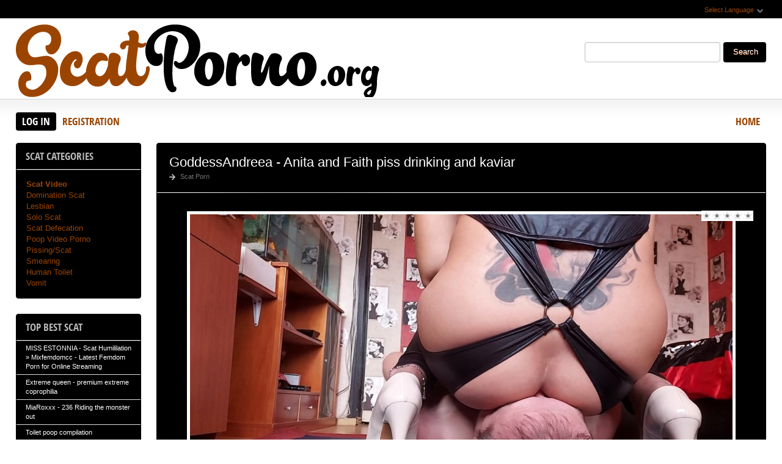

--- FILE ---
content_type: text/html; charset=utf-8
request_url: https://scatporno.org/tags/GoddessAndreea/
body_size: 7901
content:
<!DOCTYPE html PUBLIC "-//W3C//DTD XHTML 1.0 Transitional//EN" "http://www.w3.org/TR/xhtml1/DTD/xhtml1-transitional.dtd">
<html xmlns="http://www.w3.org/1999/xhtml" xml:lang="ru" lang="ru">
    <head>
        <meta http-equiv="Content-Type" content="text/html; charset=utf-8" />
<title>New Sex Scat GoddessAndreea Download Porn Free</title>
<meta name="description" content="Free download porn video scat can be very fast. Site for fans of wild porn scat, we have women smeared with shit and those who eat their shit." />
<meta name="keywords" content="scat, shit, copro, wild, fetish, kinky, porn, extreme, video" />
<meta name="generator" content="DataLife Engine (http://dle-news.ru)" />
<link rel="search" type="application/opensearchdescription+xml" href="https://scatporno.org/engine/opensearch.php" title="Scat Porno Download - New Scat Video In FullHD Quality: ScatPorno.org" />
<script type="text/javascript" src="/engine/classes/js/jquery.js"></script>
<script type="text/javascript" src="/engine/classes/js/jqueryui.js"></script>
<script type="text/javascript" src="/engine/classes/js/dle_js.js"></script>
<link media="screen" href="/engine/editor/css/default.css" type="text/css" rel="stylesheet" />
        <link rel="shortcut icon" href="/templates/x1/images/favicon.png" />
        <link media="screen" href="/templates/x1/style/styles.css" type="text/css" rel="stylesheet" />
        <link media="screen" href="/templates/x1/style/engine.css" type="text/css" rel="stylesheet" />
        <link media="screen" href="/templates/x1/fonts/opensans.css" type="text/css" rel="stylesheet">
        <meta name="google-site-verification" content="hvBM8Mq5VqfgI2gyUmt2eOKa6_Fdox9YsghSgL-Lsiw" />
        <script type="text/javascript" src="/templates/x1/js/libs.js"></script>
        <script type="text/javascript" src="/templates/x1/js/jquery.elegantcarousel.min_ob.js"></script>
        <meta content="284713" name="takefilelink">
    </head>
    <body>
        <script type="text/javascript">
<!--
var dle_root       = '/';
var dle_admin      = '';
var dle_login_hash = '93d2096ba786d734703f2b265b33572b1f9f6d4c';
var dle_group      = 5;
var dle_skin       = 'x1';
var dle_wysiwyg    = '1';
var quick_wysiwyg  = '0';
var dle_act_lang   = ["Yes", "No", "Enter", "Cancel", "Save", "Delete", "Loading. Please, wait..."];
var menu_short     = 'Quick edit';
var menu_full      = 'Full edit';
var menu_profile   = 'View profile';
var menu_send      = 'Send message';
var menu_uedit     = 'Admin Center';
var dle_info       = 'Information';
var dle_confirm    = 'Confirm';
var dle_prompt     = 'Enter the information';
var dle_req_field  = 'Please fill in all the required fields';
var dle_del_agree  = 'Are you sure you want to delete it? This action cannot be undone';
var dle_spam_agree = 'Are you sure you want to mark the user as a spammer? This will remove all his comments';
var dle_complaint  = 'Enter the text of your complaint to the Administration:';
var dle_big_text   = 'Highlighted section of text is too large.';
var dle_orfo_title = 'Enter a comment to the detected error on the page for Administration ';
var dle_p_send     = 'Send';
var dle_p_send_ok  = 'Notification has been sent successfully ';
var dle_save_ok    = 'Changes are saved successfully. Refresh the page?';
var dle_reply_title= 'Reply to the comment';
var dle_tree_comm  = '0';
var dle_del_news   = 'Delete article';
var dle_sub_agree  = 'Do you really want to subscribe to this article’s comments?';
var allow_dle_delete_news   = false;
var dle_search_delay   = false;
var dle_search_value   = '';
jQuery(function($){
FastSearch();
});
//-->
</script>
        <div id="pagebg" class="fixsize modefx">
            <div id="topbar">
                <div class="whline">
                    <div class="wrp">
                        <div id="langs">
                            <span class="sel-lang">Select Language<b class="ico">^</b>
                            </span>
                            <noindex>
                                <ul class="langs">
                                    <li>
                                        <a rel="nofollow" href="https://translate.google.com/translate?u=http://scatporno.org&amp;langpair=ru|de">
                                            <img title="Deutsch" alt="Deutsch" src="/templates/x1/images/lang/germany.png">
                                        </a>
                                    </li>
                                    <li>
                                        <a rel="nofollow" href="https://translate.google.com/translate?u=http://scatporno.org&amp;langpair=eng|ru">
                                            <img title="Russian" alt="Russian" src="/templates/x1/images/lang/russian.png">
                                        </a>
                                    </li>
                                    <li><a rel="nofollow" href="https://translate.google.com/translate?u=http://scatporno.org&amp;langpair=ru|fr">
                                        <img title="French" alt="French" src="/templates/x1/images/lang/france.png">
                                        </a>
                                    </li>
                                    <li>
                                        <a rel="nofollow" href="https://translate.google.com/translate?u=http://scatporno.org&amp;langpair=ru|it">
                                            <img title="Italian" alt="Italian" src="/templates/x1/images/lang/italy.png">
                                        </a>
                                    </li>
                                    <li>
                                        <a rel="nofollow" href="https://translate.google.com/translate?u=http://scatporno.org&amp;langpair=ru|ar">
                                            <img title="Arabic" alt="Arabic" src="/templates/x1/images/lang/arabia.png">
                                        </a>
                                    </li>
                                    <li>
                                        <a rel="nofollow" href="https://translate.google.com/translate?u=http://scatporno.org&amp;langpair=ru|zh-CN">
                                            <img title="Chinesse" alt="Chinese" src="/templates/x1/images/lang/china.png">
                                        </a>
                                    </li>
                                    <li>
                                        <a rel="nofollow" href="https://translate.google.com/translate?u=http://scatporno.org&amp;langpair=ru|zh-TW">
                                            <img title="Taiwan" alt="Taiwan" src="/templates/x1/images/lang/taiwan.png">
                                        </a>
                                    </li>
                                    <li>
                                        <a rel="nofollow" href="https://translate.google.com/translate?u=http://scatporno.org&amp;langpair=ru|nl">
                                            <img title="Nederlands" alt="Nederlands" src="/templates/x1/images/lang/netherlands.png">
                                        </a>
                                    </li>
                                    <li>
                                        <a rel="nofollow" href="https://translate.google.com/translate?u=http://scatporno.org&amp;langpair=ru|ja">
                                            <img title="Japanese" alt="Japanese" src="/templates/x1/images/lang/japan.png">
                                        </a>
                                    </li>
                                   <li>
                                       <a rel="nofollow" href="https://translate.google.com/translate?u=http://scatporno.org&amp;langpair=ru|ko">
                                           <img title="Korean" alt="Korean" src="/templates/x1/images/lang/korea.png">
                                       </a>
                                    </li>
                                    <li>
                                        <a rel="nofollow" href="https://translate.google.com/translate?u=http://scatporno.org&amp;langpair=ru|es">
                                            <img title="Spain" alt="Spain" src="/templates/x1/images/lang/spain.png">
                                        </a>
                                    </li>
                                    <li>
                                        <a rel="nofollow" href="https://translate.google.com/translate?u=http://scatporno.org&amp;langpair=ru|pt">
                                            <img title="Portugues" alt="Portugues" src="/templates/x1/images/lang/portugal.png">
                                        </a>
                                    </li>
                                </ul>
                            </noindex>
                        </div>
                        
                    </div>
                </div>
            </div>
            <div id="header">
                <div class="wrp">
                    <h1 class="logo"><a class="thd" href="/" title="ScatPorno - Scat Video Porno Download Free">ScatPorno.org - Extreme Scat Porno Download</a></h1>
                    <form id="searchbar" method="post" action="">
                        <input type="hidden" name="do" value="search">
                        <input type="hidden" name="subaction" value="search">
                        <input id="story" name="story" value="" type="text">
                        <button class="btn" type="submit">Search</button>
                    </form>
                </div>
            </div>
          <div id="toolbar">
                <div class="wrp imfont clrfix">
                    

<span class="lgbox">
    <a class="lg-btn" id="loginbtn" href="#">Log in</a>
    <a href="https://scatporno.org/index.php?do=register">Registration</a>
</span>
<div id="logindialog" title="Log in" style="display:none;">
    <form method="post" action="">
        <div class="logform">
            <div class="lfield"><label for="login_name">Login:</label><input type="text" name="login_name" id="login_name"></div>
            <div class="lfield lfpas"><label for="login_password">Password:</label><input type="password" name="login_password" id="login_password"><a href="http://scatfuck.org/index.php?do=lostpassword">Forgot?</a></div>
            <div class="checkbox"><input type="checkbox" name="login_not_save" id="login_not_save" value="1"> <label for="login_not_save">Do not remember</label></div>
            <div class="lggrfield"><button class="fbutton" onclick="submit();" type="submit" title="Login">Login</button><input name="login" type="hidden" id="login" value="submit"></div>
        </div>
    </form>
</div>

                    <ul class="hmenu">
                        <li><a href="/">Home</a></li>
                        
                    </ul>
                </div>
            </div>     
            <div class="wrp">
                <div class="clrfix" id="content">
                    <div id="midside" class="rcol">
                        
                       
                        
                     
                        <div id='dle-content'><div class="story box">
    <div class="storyhead">
        <h3 class="shead"><a href="https://scatporno.org/porno-scat/18727-goddessandreea-anita-and-faith-piss-drinking-and-kaviar.html">GoddessAndreea - Anita and Faith piss drinking and kaviar</a></h3>
        <p class="rating"></p>
        <div id='ratig-layer-18727'><div class="rating">
		<ul class="unit-rating">
		<li class="current-rating" style="width:0%;">0</li>
		<li><a href="#" title="Useless" class="r1-unit" onclick="doRate('1', '18727'); return false;">1</a></li>
		<li><a href="#" title="Poor" class="r2-unit" onclick="doRate('2', '18727'); return false;">2</a></li>
		<li><a href="#" title="Fair" class="r3-unit" onclick="doRate('3', '18727'); return false;">3</a></li>
		<li><a href="#" title="Good" class="r4-unit" onclick="doRate('4', '18727'); return false;">4</a></li>
		<li><a href="#" title="Excellent" class="r5-unit" onclick="doRate('5', '18727'); return false;">5</a></li>
		</ul>
</div></div>
        <p></p>
        <p class="link-cat"><a href="https://scatporno.org/porno-scat/">Scat Porn</a></p>
    </div>
    <div class="scont clrfix oblozhka">
        <div style="text-align:center;"><!--dle_image_begin:https://scatporno.org/uploads/posts/2026-01/1768488931_1831_scatporno_org.jpg|--><img src="/uploads/posts/2026-01/1768488931_1831_scatporno_org.jpg" style="max-width:100%;" alt="GoddessAndreea - Anita and Faith piss drinking and kaviar"><!--dle_image_end--></div>
    </div>
    <div class="storyfoot clrfix">
        <div class="storyinfo">
            <ul class="sinfo">
                <li class="argnick"><b class="ico">*</b><a onclick="ShowProfile('admin2', 'https://scatporno.org/user/admin2/', '0'); return false;" href="https://scatporno.org/user/admin2/">admin2</a></li>
                <li class="argviews"><b class="ico">*</b>14</li>
                <li class="argcomment"><b class="ico">*</b>0</li>
                <li class="argdate"><b class="ico">*</b><a href="https://scatporno.org/2026/01/15/" >15-01-2026, 09:54</a></li>
               <li class="moderico edit"></li>
            </ul>
        </div>
        <p class="download"><a href="https://scatporno.org/porno-scat/18727-goddessandreea-anita-and-faith-piss-drinking-and-kaviar.html"><b>GoddessAndreea - Anita and Faith piss drinking and kaviar</b><strong title="GoddessAndreea - Anita and Faith piss drinking and kaviar" class="imfont">Download Free</strong></a></p>
    </div>
</div>
<div class="hsep"></div><div class="story box">
    <div class="storyhead">
        <h3 class="shead"><a href="https://scatporno.org/porno-scat/16006-goddessandreea-dirtywife-become-scatwife-eat-and-smearing-shit.html">GoddessAndreea - DIRTYWIFE become Scatwife - eat and smearing shit</a></h3>
        <p class="rating"></p>
        <div id='ratig-layer-16006'><div class="rating">
		<ul class="unit-rating">
		<li class="current-rating" style="width:0%;">0</li>
		<li><a href="#" title="Useless" class="r1-unit" onclick="doRate('1', '16006'); return false;">1</a></li>
		<li><a href="#" title="Poor" class="r2-unit" onclick="doRate('2', '16006'); return false;">2</a></li>
		<li><a href="#" title="Fair" class="r3-unit" onclick="doRate('3', '16006'); return false;">3</a></li>
		<li><a href="#" title="Good" class="r4-unit" onclick="doRate('4', '16006'); return false;">4</a></li>
		<li><a href="#" title="Excellent" class="r5-unit" onclick="doRate('5', '16006'); return false;">5</a></li>
		</ul>
</div></div>
        <p></p>
        <p class="link-cat"><a href="https://scatporno.org/porno-scat/">Scat Porn</a></p>
    </div>
    <div class="scont clrfix oblozhka">
        <div style="text-align:center;"><!--dle_image_begin:http://scatporno.org/uploads/posts/2025-05/1748170574_7151_scatporno_org.jpg|--><img src="/uploads/posts/2025-05/1748170574_7151_scatporno_org.jpg" style="max-width:100%;" alt="GoddessAndreea - DIRTYWIFE become Scatwife - eat and smearing shit"><!--dle_image_end--></div>
    </div>
    <div class="storyfoot clrfix">
        <div class="storyinfo">
            <ul class="sinfo">
                <li class="argnick"><b class="ico">*</b><a onclick="ShowProfile('admin2', 'https://scatporno.org/user/admin2/', '0'); return false;" href="https://scatporno.org/user/admin2/">admin2</a></li>
                <li class="argviews"><b class="ico">*</b>154</li>
                <li class="argcomment"><b class="ico">*</b>0</li>
                <li class="argdate"><b class="ico">*</b><a href="https://scatporno.org/2025/05/25/" >25-05-2025, 06:54</a></li>
               <li class="moderico edit"></li>
            </ul>
        </div>
        <p class="download"><a href="https://scatporno.org/porno-scat/16006-goddessandreea-dirtywife-become-scatwife-eat-and-smearing-shit.html"><b>GoddessAndreea - DIRTYWIFE become Scatwife - eat and smearing shit</b><strong title="GoddessAndreea - DIRTYWIFE become Scatwife - eat and smearing shit" class="imfont">Download Free</strong></a></p>
    </div>
</div>
<div class="hsep"></div><div class="story box">
    <div class="storyhead">
        <h3 class="shead"><a href="https://scatporno.org/porno-scat/14336-goddessandreea-rosebud-new-prolapse-girl-many-consecutive-enema.html">GoddessAndreea - Rosebud NEW prolapse girl - many consecutive enema</a></h3>
        <p class="rating"></p>
        <div id='ratig-layer-14336'><div class="rating">
		<ul class="unit-rating">
		<li class="current-rating" style="width:0%;">0</li>
		<li><a href="#" title="Useless" class="r1-unit" onclick="doRate('1', '14336'); return false;">1</a></li>
		<li><a href="#" title="Poor" class="r2-unit" onclick="doRate('2', '14336'); return false;">2</a></li>
		<li><a href="#" title="Fair" class="r3-unit" onclick="doRate('3', '14336'); return false;">3</a></li>
		<li><a href="#" title="Good" class="r4-unit" onclick="doRate('4', '14336'); return false;">4</a></li>
		<li><a href="#" title="Excellent" class="r5-unit" onclick="doRate('5', '14336'); return false;">5</a></li>
		</ul>
</div></div>
        <p></p>
        <p class="link-cat"><a href="https://scatporno.org/porno-scat/">Scat Porn</a></p>
    </div>
    <div class="scont clrfix oblozhka">
        <div style="text-align:center;"><!--dle_image_begin:http://scatporno.org/uploads/posts/2025-01/1736854354_5121_scatporno_org.jpg|--><img src="/uploads/posts/2025-01/1736854354_5121_scatporno_org.jpg" style="max-width:100%;" alt="GoddessAndreea - Rosebud NEW prolapse girl - many consecutive enema"><!--dle_image_end--></div>
    </div>
    <div class="storyfoot clrfix">
        <div class="storyinfo">
            <ul class="sinfo">
                <li class="argnick"><b class="ico">*</b><a onclick="ShowProfile('admin2', 'https://scatporno.org/user/admin2/', '0'); return false;" href="https://scatporno.org/user/admin2/">admin2</a></li>
                <li class="argviews"><b class="ico">*</b>190</li>
                <li class="argcomment"><b class="ico">*</b>0</li>
                <li class="argdate"><b class="ico">*</b><a href="https://scatporno.org/2025/01/14/" >14-01-2025, 06:31</a></li>
               <li class="moderico edit"></li>
            </ul>
        </div>
        <p class="download"><a href="https://scatporno.org/porno-scat/14336-goddessandreea-rosebud-new-prolapse-girl-many-consecutive-enema.html"><b>GoddessAndreea - Rosebud NEW prolapse girl - many consecutive enema</b><strong title="GoddessAndreea - Rosebud NEW prolapse girl - many consecutive enema" class="imfont">Download Free</strong></a></p>
    </div>
</div>
<div class="hsep"></div><div class="story box">
    <div class="storyhead">
        <h3 class="shead"><a href="https://scatporno.org/porno-scat/12940-goddessandreea-luna-and-friend-strapon-and-shit-eating.html">GoddessAndreea - Luna and friend strapon and shit eating</a></h3>
        <p class="rating"></p>
        <div id='ratig-layer-12940'><div class="rating">
		<ul class="unit-rating">
		<li class="current-rating" style="width:0%;">0</li>
		<li><a href="#" title="Useless" class="r1-unit" onclick="doRate('1', '12940'); return false;">1</a></li>
		<li><a href="#" title="Poor" class="r2-unit" onclick="doRate('2', '12940'); return false;">2</a></li>
		<li><a href="#" title="Fair" class="r3-unit" onclick="doRate('3', '12940'); return false;">3</a></li>
		<li><a href="#" title="Good" class="r4-unit" onclick="doRate('4', '12940'); return false;">4</a></li>
		<li><a href="#" title="Excellent" class="r5-unit" onclick="doRate('5', '12940'); return false;">5</a></li>
		</ul>
</div></div>
        <p></p>
        <p class="link-cat"><a href="https://scatporno.org/porno-scat/">Scat Porn</a></p>
    </div>
    <div class="scont clrfix oblozhka">
        <div style="text-align:center;"><!--dle_image_begin:http://scatporno.org/uploads/posts/2024-09/1726669937_7451_scatporno_org.jpg|--><img src="/uploads/posts/2024-09/1726669937_7451_scatporno_org.jpg" style="max-width:100%;" alt="GoddessAndreea - Luna and friend strapon and shit eating"><!--dle_image_end--></div>
    </div>
    <div class="storyfoot clrfix">
        <div class="storyinfo">
            <ul class="sinfo">
                <li class="argnick"><b class="ico">*</b><a onclick="ShowProfile('admin2', 'https://scatporno.org/user/admin2/', '0'); return false;" href="https://scatporno.org/user/admin2/">admin2</a></li>
                <li class="argviews"><b class="ico">*</b>266</li>
                <li class="argcomment"><b class="ico">*</b>0</li>
                <li class="argdate"><b class="ico">*</b><a href="https://scatporno.org/2024/09/18/" >18-09-2024, 10:32</a></li>
               <li class="moderico edit"></li>
            </ul>
        </div>
        <p class="download"><a href="https://scatporno.org/porno-scat/12940-goddessandreea-luna-and-friend-strapon-and-shit-eating.html"><b>GoddessAndreea - Luna and friend strapon and shit eating</b><strong title="GoddessAndreea - Luna and friend strapon and shit eating" class="imfont">Download Free</strong></a></p>
    </div>
</div>
<div class="hsep"></div><div class="story box">
    <div class="storyhead">
        <h3 class="shead"><a href="https://scatporno.org/porno-scat/11210-goddessandreea-shitty-meal-and-pantyhose-joi.html">GoddessAndreea - shitty meal and Pantyhose JOI</a></h3>
        <p class="rating"></p>
        <div id='ratig-layer-11210'><div class="rating">
		<ul class="unit-rating">
		<li class="current-rating" style="width:0%;">0</li>
		<li><a href="#" title="Useless" class="r1-unit" onclick="doRate('1', '11210'); return false;">1</a></li>
		<li><a href="#" title="Poor" class="r2-unit" onclick="doRate('2', '11210'); return false;">2</a></li>
		<li><a href="#" title="Fair" class="r3-unit" onclick="doRate('3', '11210'); return false;">3</a></li>
		<li><a href="#" title="Good" class="r4-unit" onclick="doRate('4', '11210'); return false;">4</a></li>
		<li><a href="#" title="Excellent" class="r5-unit" onclick="doRate('5', '11210'); return false;">5</a></li>
		</ul>
</div></div>
        <p></p>
        <p class="link-cat"><a href="https://scatporno.org/porno-scat/">Scat Porn</a></p>
    </div>
    <div class="scont clrfix oblozhka">
        <div style="text-align:center;"><!--dle_image_begin:http://scatporno.org/uploads/posts/2024-06/1718006733_9561_scatporno_org.jpg|--><img src="/uploads/posts/2024-06/1718006733_9561_scatporno_org.jpg" style="max-width:100%;" alt="GoddessAndreea - shitty meal and Pantyhose JOI"><!--dle_image_end--></div>
    </div>
    <div class="storyfoot clrfix">
        <div class="storyinfo">
            <ul class="sinfo">
                <li class="argnick"><b class="ico">*</b><a onclick="ShowProfile('admin2', 'https://scatporno.org/user/admin2/', '0'); return false;" href="https://scatporno.org/user/admin2/">admin2</a></li>
                <li class="argviews"><b class="ico">*</b>351</li>
                <li class="argcomment"><b class="ico">*</b>0</li>
                <li class="argdate"><b class="ico">*</b><a href="https://scatporno.org/2024/06/10/" >10-06-2024, 04:05</a></li>
               <li class="moderico edit"></li>
            </ul>
        </div>
        <p class="download"><a href="https://scatporno.org/porno-scat/11210-goddessandreea-shitty-meal-and-pantyhose-joi.html"><b>GoddessAndreea - shitty meal and Pantyhose JOI</b><strong title="GoddessAndreea - shitty meal and Pantyhose JOI" class="imfont">Download Free</strong></a></p>
    </div>
</div>
<div class="hsep"></div><div class="story box">
    <div class="storyhead">
        <h3 class="shead"><a href="https://scatporno.org/porno-scat/10125-goddessandreea-dirtywife-deeper-into-scat-depravity-part-10.html">GoddessAndreea - Dirtywife deeper into scat depravity part 10</a></h3>
        <p class="rating"></p>
        <div id='ratig-layer-10125'><div class="rating">
		<ul class="unit-rating">
		<li class="current-rating" style="width:0%;">0</li>
		<li><a href="#" title="Useless" class="r1-unit" onclick="doRate('1', '10125'); return false;">1</a></li>
		<li><a href="#" title="Poor" class="r2-unit" onclick="doRate('2', '10125'); return false;">2</a></li>
		<li><a href="#" title="Fair" class="r3-unit" onclick="doRate('3', '10125'); return false;">3</a></li>
		<li><a href="#" title="Good" class="r4-unit" onclick="doRate('4', '10125'); return false;">4</a></li>
		<li><a href="#" title="Excellent" class="r5-unit" onclick="doRate('5', '10125'); return false;">5</a></li>
		</ul>
</div></div>
        <p></p>
        <p class="link-cat"><a href="https://scatporno.org/porno-scat/">Scat Porn</a></p>
    </div>
    <div class="scont clrfix oblozhka">
        <div style="text-align:center;"><!--dle_image_begin:http://scatporno.org/uploads/posts/2022-12/1672126508_6331_scatporno_org.jpg|--><img src="/uploads/posts/2022-12/1672126508_6331_scatporno_org.jpg" style="max-width:100%;" alt="GoddessAndreea - Dirtywife deeper into scat depravity part 10"><!--dle_image_end--></div>
    </div>
    <div class="storyfoot clrfix">
        <div class="storyinfo">
            <ul class="sinfo">
                <li class="argnick"><b class="ico">*</b><a onclick="ShowProfile('admin2', 'https://scatporno.org/user/admin2/', '0'); return false;" href="https://scatporno.org/user/admin2/">admin2</a></li>
                <li class="argviews"><b class="ico">*</b>622</li>
                <li class="argcomment"><b class="ico">*</b>0</li>
                <li class="argdate"><b class="ico">*</b><a href="https://scatporno.org/2022/12/27/" >27-12-2022, 02:34</a></li>
               <li class="moderico edit"></li>
            </ul>
        </div>
        <p class="download"><a href="https://scatporno.org/porno-scat/10125-goddessandreea-dirtywife-deeper-into-scat-depravity-part-10.html"><b>GoddessAndreea - Dirtywife deeper into scat depravity part 10</b><strong title="GoddessAndreea - Dirtywife deeper into scat depravity part 10" class="imfont">Download Free</strong></a></p>
    </div>
</div>
<div class="hsep"></div><div class="story box">
    <div class="storyhead">
        <h3 class="shead"><a href="https://scatporno.org/porno-scat/9613-goddessandreea-anita-and-faith-piss-and-shit-swallow.html">GoddessAndreea - Anita and Faith piss and shit swallow</a></h3>
        <p class="rating"></p>
        <div id='ratig-layer-9613'><div class="rating">
		<ul class="unit-rating">
		<li class="current-rating" style="width:0%;">0</li>
		<li><a href="#" title="Useless" class="r1-unit" onclick="doRate('1', '9613'); return false;">1</a></li>
		<li><a href="#" title="Poor" class="r2-unit" onclick="doRate('2', '9613'); return false;">2</a></li>
		<li><a href="#" title="Fair" class="r3-unit" onclick="doRate('3', '9613'); return false;">3</a></li>
		<li><a href="#" title="Good" class="r4-unit" onclick="doRate('4', '9613'); return false;">4</a></li>
		<li><a href="#" title="Excellent" class="r5-unit" onclick="doRate('5', '9613'); return false;">5</a></li>
		</ul>
</div></div>
        <p></p>
        <p class="link-cat"><a href="https://scatporno.org/porno-scat/">Scat Porn</a></p>
    </div>
    <div class="scont clrfix oblozhka">
        <div style="text-align:center;"><!--dle_image_begin:http://scatporno.org/uploads/posts/2022-06/1654175766_3781_scatporno_org.jpg|--><img src="/uploads/posts/2022-06/1654175766_3781_scatporno_org.jpg" style="max-width:100%;" alt="GoddessAndreea - Anita and Faith piss and shit swallow"><!--dle_image_end--></div>
    </div>
    <div class="storyfoot clrfix">
        <div class="storyinfo">
            <ul class="sinfo">
                <li class="argnick"><b class="ico">*</b><a onclick="ShowProfile('admin2', 'https://scatporno.org/user/admin2/', '0'); return false;" href="https://scatporno.org/user/admin2/">admin2</a></li>
                <li class="argviews"><b class="ico">*</b>941</li>
                <li class="argcomment"><b class="ico">*</b>0</li>
                <li class="argdate"><b class="ico">*</b><a href="https://scatporno.org/2022/06/02/" >2-06-2022, 09:15</a></li>
               <li class="moderico edit"></li>
            </ul>
        </div>
        <p class="download"><a href="https://scatporno.org/porno-scat/9613-goddessandreea-anita-and-faith-piss-and-shit-swallow.html"><b>GoddessAndreea - Anita and Faith piss and shit swallow</b><strong title="GoddessAndreea - Anita and Faith piss and shit swallow" class="imfont">Download Free</strong></a></p>
    </div>
</div>
<div class="hsep"></div><div class="story box">
    <div class="storyhead">
        <h3 class="shead"><a href="https://scatporno.org/porno-scat/8997-goddessandreea-dirtywife-and-faith-ass-fisting-shit-eating.html">GoddessAndreea - Dirtywife and Faith ass fisting shit eating</a></h3>
        <p class="rating"></p>
        <div id='ratig-layer-8997'><div class="rating">
		<ul class="unit-rating">
		<li class="current-rating" style="width:0%;">0</li>
		<li><a href="#" title="Useless" class="r1-unit" onclick="doRate('1', '8997'); return false;">1</a></li>
		<li><a href="#" title="Poor" class="r2-unit" onclick="doRate('2', '8997'); return false;">2</a></li>
		<li><a href="#" title="Fair" class="r3-unit" onclick="doRate('3', '8997'); return false;">3</a></li>
		<li><a href="#" title="Good" class="r4-unit" onclick="doRate('4', '8997'); return false;">4</a></li>
		<li><a href="#" title="Excellent" class="r5-unit" onclick="doRate('5', '8997'); return false;">5</a></li>
		</ul>
</div></div>
        <p></p>
        <p class="link-cat"><a href="https://scatporno.org/porno-scat/">Scat Porn</a></p>
    </div>
    <div class="scont clrfix oblozhka">
        <div style="text-align:center;"><!--dle_image_begin:http://scatporno.org/uploads/posts/2021-11/1636010781_7611_scatporno_org.jpg|--><img src="/uploads/posts/2021-11/1636010781_7611_scatporno_org.jpg" style="max-width:100%;" alt="GoddessAndreea - Dirtywife and Faith ass fisting shit eating"><!--dle_image_end--></div>
    </div>
    <div class="storyfoot clrfix">
        <div class="storyinfo">
            <ul class="sinfo">
                <li class="argnick"><b class="ico">*</b><a onclick="ShowProfile('admin2', 'https://scatporno.org/user/admin2/', '0'); return false;" href="https://scatporno.org/user/admin2/">admin2</a></li>
                <li class="argviews"><b class="ico">*</b>843</li>
                <li class="argcomment"><b class="ico">*</b>0</li>
                <li class="argdate"><b class="ico">*</b><a href="https://scatporno.org/2021/11/04/" >4-11-2021, 03:25</a></li>
               <li class="moderico edit"></li>
            </ul>
        </div>
        <p class="download"><a href="https://scatporno.org/porno-scat/8997-goddessandreea-dirtywife-and-faith-ass-fisting-shit-eating.html"><b>GoddessAndreea - Dirtywife and Faith ass fisting shit eating</b><strong title="GoddessAndreea - Dirtywife and Faith ass fisting shit eating" class="imfont">Download Free</strong></a></p>
    </div>
</div>
<div class="hsep"></div><div class="story box">
    <div class="storyhead">
        <h3 class="shead"><a href="https://scatporno.org/porno-scat/8882-goddessandreea-dirtywife-new-task-eating-her-husband-kaviar.html">GoddessAndreea - Dirtywife new task – eating her husband kaviar</a></h3>
        <p class="rating"></p>
        <div id='ratig-layer-8882'><div class="rating">
		<ul class="unit-rating">
		<li class="current-rating" style="width:0%;">0</li>
		<li><a href="#" title="Useless" class="r1-unit" onclick="doRate('1', '8882'); return false;">1</a></li>
		<li><a href="#" title="Poor" class="r2-unit" onclick="doRate('2', '8882'); return false;">2</a></li>
		<li><a href="#" title="Fair" class="r3-unit" onclick="doRate('3', '8882'); return false;">3</a></li>
		<li><a href="#" title="Good" class="r4-unit" onclick="doRate('4', '8882'); return false;">4</a></li>
		<li><a href="#" title="Excellent" class="r5-unit" onclick="doRate('5', '8882'); return false;">5</a></li>
		</ul>
</div></div>
        <p></p>
        <p class="link-cat"><a href="https://scatporno.org/porno-scat/">Scat Porn</a></p>
    </div>
    <div class="scont clrfix oblozhka">
        <div style="text-align:center;"><!--dle_image_begin:http://scatporno.org/uploads/posts/2021-09/1631349921_7681_scatporno_org.jpg|--><img src="/uploads/posts/2021-09/1631349921_7681_scatporno_org.jpg" style="max-width:100%;" alt="GoddessAndreea - Dirtywife new task – eating her husband kaviar"><!--dle_image_end--></div>
    </div>
    <div class="storyfoot clrfix">
        <div class="storyinfo">
            <ul class="sinfo">
                <li class="argnick"><b class="ico">*</b><a onclick="ShowProfile('admin2', 'https://scatporno.org/user/admin2/', '0'); return false;" href="https://scatporno.org/user/admin2/">admin2</a></li>
                <li class="argviews"><b class="ico">*</b>894</li>
                <li class="argcomment"><b class="ico">*</b>0</li>
                <li class="argdate"><b class="ico">*</b><a href="https://scatporno.org/2021/09/11/" >11-09-2021, 04:44</a></li>
               <li class="moderico edit"></li>
            </ul>
        </div>
        <p class="download"><a href="https://scatporno.org/porno-scat/8882-goddessandreea-dirtywife-new-task-eating-her-husband-kaviar.html"><b>GoddessAndreea - Dirtywife new task – eating her husband kaviar</b><strong title="GoddessAndreea - Dirtywife new task – eating her husband kaviar" class="imfont">Download Free</strong></a></p>
    </div>
</div>
<div class="hsep"></div><div class="story box">
    <div class="storyhead">
        <h3 class="shead"><a href="https://scatporno.org/porno-scat/8861-goddessandreea-husband-using-dirtywife-as-his-personal-toilet.html">GoddessAndreea - Husband using Dirtywife as his personal toilet</a></h3>
        <p class="rating"></p>
        <div id='ratig-layer-8861'><div class="rating">
		<ul class="unit-rating">
		<li class="current-rating" style="width:0%;">0</li>
		<li><a href="#" title="Useless" class="r1-unit" onclick="doRate('1', '8861'); return false;">1</a></li>
		<li><a href="#" title="Poor" class="r2-unit" onclick="doRate('2', '8861'); return false;">2</a></li>
		<li><a href="#" title="Fair" class="r3-unit" onclick="doRate('3', '8861'); return false;">3</a></li>
		<li><a href="#" title="Good" class="r4-unit" onclick="doRate('4', '8861'); return false;">4</a></li>
		<li><a href="#" title="Excellent" class="r5-unit" onclick="doRate('5', '8861'); return false;">5</a></li>
		</ul>
</div></div>
        <p></p>
        <p class="link-cat"><a href="https://scatporno.org/porno-scat/">Scat Porn</a></p>
    </div>
    <div class="scont clrfix oblozhka">
        <div style="text-align:center;"><!--dle_image_begin:http://scatporno.org/uploads/posts/2021-08/1630388730_6951_scatporno_org.jpg|--><img src="/uploads/posts/2021-08/1630388730_6951_scatporno_org.jpg" style="max-width:100%;" alt="GoddessAndreea - Husband using Dirtywife as his personal toilet"><!--dle_image_end--></div>
    </div>
    <div class="storyfoot clrfix">
        <div class="storyinfo">
            <ul class="sinfo">
                <li class="argnick"><b class="ico">*</b><a onclick="ShowProfile('admin2', 'https://scatporno.org/user/admin2/', '0'); return false;" href="https://scatporno.org/user/admin2/">admin2</a></li>
                <li class="argviews"><b class="ico">*</b>880</li>
                <li class="argcomment"><b class="ico">*</b>0</li>
                <li class="argdate"><b class="ico">*</b><a href="https://scatporno.org/2021/08/31/" >31-08-2021, 01:44</a></li>
               <li class="moderico edit"></li>
            </ul>
        </div>
        <p class="download"><a href="https://scatporno.org/porno-scat/8861-goddessandreea-husband-using-dirtywife-as-his-personal-toilet.html"><b>GoddessAndreea - Husband using Dirtywife as his personal toilet</b><strong title="GoddessAndreea - Husband using Dirtywife as his personal toilet" class="imfont">Download Free</strong></a></p>
    </div>
</div>
<div class="hsep"></div><div class="story box">
    <div class="storyhead">
        <h3 class="shead"><a href="https://scatporno.org/porno-scat/8744-goddessandreea-hotwife-and-kinky-faith-dirty-scat-eating.html">GoddessAndreea - Hotwife and kinky Faith dirty scat eating</a></h3>
        <p class="rating"></p>
        <div id='ratig-layer-8744'><div class="rating">
		<ul class="unit-rating">
		<li class="current-rating" style="width:0%;">0</li>
		<li><a href="#" title="Useless" class="r1-unit" onclick="doRate('1', '8744'); return false;">1</a></li>
		<li><a href="#" title="Poor" class="r2-unit" onclick="doRate('2', '8744'); return false;">2</a></li>
		<li><a href="#" title="Fair" class="r3-unit" onclick="doRate('3', '8744'); return false;">3</a></li>
		<li><a href="#" title="Good" class="r4-unit" onclick="doRate('4', '8744'); return false;">4</a></li>
		<li><a href="#" title="Excellent" class="r5-unit" onclick="doRate('5', '8744'); return false;">5</a></li>
		</ul>
</div></div>
        <p></p>
        <p class="link-cat"><a href="https://scatporno.org/porno-scat/">Scat Porn</a></p>
    </div>
    <div class="scont clrfix oblozhka">
        <div style="text-align:center;"><!--dle_image_begin:http://scatporno.org/uploads/posts/2021-07/1627021051_2241_scatporno_org.jpg|--><img src="/uploads/posts/2021-07/1627021051_2241_scatporno_org.jpg" style="max-width:100%;" alt="GoddessAndreea - Hotwife and kinky Faith dirty scat eating"><!--dle_image_end--></div>
    </div>
    <div class="storyfoot clrfix">
        <div class="storyinfo">
            <ul class="sinfo">
                <li class="argnick"><b class="ico">*</b><a onclick="ShowProfile('admin2', 'https://scatporno.org/user/admin2/', '0'); return false;" href="https://scatporno.org/user/admin2/">admin2</a></li>
                <li class="argviews"><b class="ico">*</b>971</li>
                <li class="argcomment"><b class="ico">*</b>0</li>
                <li class="argdate"><b class="ico">*</b><a href="https://scatporno.org/2021/07/23/" >23-07-2021, 02:16</a></li>
               <li class="moderico edit"></li>
            </ul>
        </div>
        <p class="download"><a href="https://scatporno.org/porno-scat/8744-goddessandreea-hotwife-and-kinky-faith-dirty-scat-eating.html"><b>GoddessAndreea - Hotwife and kinky Faith dirty scat eating</b><strong title="GoddessAndreea - Hotwife and kinky Faith dirty scat eating" class="imfont">Download Free</strong></a></p>
    </div>
</div>
<div class="hsep"></div><div class="story box">
    <div class="storyhead">
        <h3 class="shead"><a href="https://scatporno.org/porno-scat/8720-goddessandreea-fist-fucked-by-slave-then-shit-ingesting.html">GoddessAndreea  - Fist fucked by slave then shit ingesting</a></h3>
        <p class="rating"></p>
        <div id='ratig-layer-8720'><div class="rating">
		<ul class="unit-rating">
		<li class="current-rating" style="width:0%;">0</li>
		<li><a href="#" title="Useless" class="r1-unit" onclick="doRate('1', '8720'); return false;">1</a></li>
		<li><a href="#" title="Poor" class="r2-unit" onclick="doRate('2', '8720'); return false;">2</a></li>
		<li><a href="#" title="Fair" class="r3-unit" onclick="doRate('3', '8720'); return false;">3</a></li>
		<li><a href="#" title="Good" class="r4-unit" onclick="doRate('4', '8720'); return false;">4</a></li>
		<li><a href="#" title="Excellent" class="r5-unit" onclick="doRate('5', '8720'); return false;">5</a></li>
		</ul>
</div></div>
        <p></p>
        <p class="link-cat"><a href="https://scatporno.org/porno-scat/">Scat Porn</a></p>
    </div>
    <div class="scont clrfix oblozhka">
        <div style="text-align:center;"><!--dle_image_begin:http://scatporno.org/uploads/posts/2021-07/1625810739_391_scatporno_org.jpg|--><img src="/uploads/posts/2021-07/1625810739_391_scatporno_org.jpg" style="max-width:100%;" alt="GoddessAndreea  - Fist fucked by slave then shit ingesting"><!--dle_image_end--></div>
    </div>
    <div class="storyfoot clrfix">
        <div class="storyinfo">
            <ul class="sinfo">
                <li class="argnick"><b class="ico">*</b><a onclick="ShowProfile('admin2', 'https://scatporno.org/user/admin2/', '0'); return false;" href="https://scatporno.org/user/admin2/">admin2</a></li>
                <li class="argviews"><b class="ico">*</b>801</li>
                <li class="argcomment"><b class="ico">*</b>0</li>
                <li class="argdate"><b class="ico">*</b><a href="https://scatporno.org/2021/07/09/" >9-07-2021, 02:05</a></li>
               <li class="moderico edit"></li>
            </ul>
        </div>
        <p class="download"><a href="https://scatporno.org/porno-scat/8720-goddessandreea-fist-fucked-by-slave-then-shit-ingesting.html"><b>GoddessAndreea  - Fist fucked by slave then shit ingesting</b><strong title="GoddessAndreea  - Fist fucked by slave then shit ingesting" class="imfont">Download Free</strong></a></p>
    </div>
</div>
<div class="hsep"></div><div class="story box">
    <div class="storyhead">
        <h3 class="shead"><a href="https://scatporno.org/porno-scat/8676-goddessandreea-donna-and-betsy-enema-and-diarrhea-meal.html">GoddessAndreea  - Donna and Betsy enema and diarrhea meal</a></h3>
        <p class="rating"></p>
        <div id='ratig-layer-8676'><div class="rating">
		<ul class="unit-rating">
		<li class="current-rating" style="width:0%;">0</li>
		<li><a href="#" title="Useless" class="r1-unit" onclick="doRate('1', '8676'); return false;">1</a></li>
		<li><a href="#" title="Poor" class="r2-unit" onclick="doRate('2', '8676'); return false;">2</a></li>
		<li><a href="#" title="Fair" class="r3-unit" onclick="doRate('3', '8676'); return false;">3</a></li>
		<li><a href="#" title="Good" class="r4-unit" onclick="doRate('4', '8676'); return false;">4</a></li>
		<li><a href="#" title="Excellent" class="r5-unit" onclick="doRate('5', '8676'); return false;">5</a></li>
		</ul>
</div></div>
        <p></p>
        <p class="link-cat"><a href="https://scatporno.org/porno-scat/">Scat Porn</a></p>
    </div>
    <div class="scont clrfix oblozhka">
        <div style="text-align:center;"><!--dle_image_begin:http://scatporno.org/uploads/posts/2021-06/1624344465_9581_scatporno_org.jpg|--><img src="/uploads/posts/2021-06/1624344465_9581_scatporno_org.jpg" style="max-width:100%;" alt="GoddessAndreea  - Donna and Betsy enema and diarrhea meal"><!--dle_image_end--></div>
    </div>
    <div class="storyfoot clrfix">
        <div class="storyinfo">
            <ul class="sinfo">
                <li class="argnick"><b class="ico">*</b><a onclick="ShowProfile('admin2', 'https://scatporno.org/user/admin2/', '0'); return false;" href="https://scatporno.org/user/admin2/">admin2</a></li>
                <li class="argviews"><b class="ico">*</b>984</li>
                <li class="argcomment"><b class="ico">*</b>0</li>
                <li class="argdate"><b class="ico">*</b><a href="https://scatporno.org/2021/06/22/" >22-06-2021, 02:47</a></li>
               <li class="moderico edit"></li>
            </ul>
        </div>
        <p class="download"><a href="https://scatporno.org/porno-scat/8676-goddessandreea-donna-and-betsy-enema-and-diarrhea-meal.html"><b>GoddessAndreea  - Donna and Betsy enema and diarrhea meal</b><strong title="GoddessAndreea  - Donna and Betsy enema and diarrhea meal" class="imfont">Download Free</strong></a></p>
    </div>
</div>
<div class="hsep"></div><div class="pager">
    <span class="pprev"><span><b class="thd">Back page</b></span></span>
    <span class="navigation"><span>1</span> <a href="https://scatporno.org/tags/GoddessAndreea/page/2/">2</a> <a href="https://scatporno.org/tags/GoddessAndreea/page/3/">3</a> </span>
    <span class="pnext"><a href="https://scatporno.org/tags/GoddessAndreea/page/2/"><b class="thd">Next page</b></a></span>
</div></div>
                    </div>
                    <div id="sidebar" class="lcol">
    <div class="box">
        <h3 class="imfont">Scat Categories</h3>
        <div class="bcont">
        
            <ul class="vmenu">
               
                 <li><a href="/porno-scat/"><b>Scat Video</b></a></li> 
                
                
             <li><a href="/tags/Femdom/" title="Domination Scat">Domination Scat</a> 
             <li><a href="/tags/Lesbian/" title="Scat Lesbian">Lesbian</a></li>      
             <li><a href="/tags/Solo/" title="Solo Scat">Solo Scat</a></li>
             <li><a href="/tags/Defecation/" title="Defecation Video">Scat Defecation</a></li>  
             <li><a href="/tags/Poop/" title="Poop Porn">Poop Video Porno</a></li>
             <li><a href="/tags/Pissing/" title="Scat Pissing Porn">Pissing/Scat</a></li>
             <li><a href="/tags/Smearing/" title="Smearing Porn Scat">Smearing</a></li>
             <li><a href="/tags/human+toilet/" title="Human Toilet Scat">Human Toilet</a></li>
             <li><a href="/tags/Vomit/" title="Vomit Porn">Vomit</a></li></ul>
             
          </div>
           
       
    
    
        
    </div>
    
    <div class="box topnews">
        <h3 class="imfont">Top Best Scat</h3>
        <ul>
           <li><a href="https://scatporno.org/porno-scat/18584-miss-estonnia-scat-humililation-mixfemdomcc-latest-femdom-porn-for-online-streaming.html">MISS ESTONNIA - Scat Humililation » Mixfemdomcc - Latest Femdom Porn for Online Streaming</a></li><li><a href="https://scatporno.org/porno-scat/18374-extreme-queen-premium-extreme-coprophilia.html">Extreme queen - premium extreme coprophilia</a></li><li><a href="https://scatporno.org/porno-scat/18472-miaroxxx-236-riding-the-monster-out.html">MiaRoxxx - 236 Riding the monster out</a></li><li><a href="https://scatporno.org/porno-scat/18667-toilet-poop-compilation.html">Toilet poop compilation</a></li><li><a href="https://scatporno.org/porno-scat/18391-mistress-mystique-real-housewife-of-scattown-feeding-you-shit-p1.html">Mistress Mystique - Real Housewife Of Scattown Feeding You Shit P1</a></li><li><a href="https://scatporno.org/porno-scat/18663-open-mess-on-a-lovely-afternoon.html">Open mess on a lovely afternoon</a></li><li><a href="https://scatporno.org/porno-scat/18505-gymbunnypoops-dirty-sex-massive-shit-cumshots-x.html">GymBunnyPoops - Dirty sex, MASSIVE shit + cumshots x</a></li><li><a href="https://scatporno.org/porno-scat/18349-sirena-rozhevy-scat-spa-shit-face-and-body-mask-p1.html">Sirena Rozhevy - Scat SPA Shit Face and Body Mask P1</a></li><li><a href="https://scatporno.org/porno-scat/18340-juicyxxxo-d-va-cosplay.html">JuicyXXXO - D Va cosplay</a></li><li><a href="https://scatporno.org/porno-scat/18656-scatlesbi-piss-and-shit-at-the-same-time.html">Scatlesbi Piss And Shit At The Same Time</a></li><li><a href="https://scatporno.org/porno-scat/18570-miaroxxx-201-big-morning-closeup-turd.html">MiaRoxxx - 201 BIG morning closeup turd!</a></li><li><a href="https://scatporno.org/porno-scat/18403-miss-lith-domina-scat-piss-and-farts-2-p1.html">Miss Lith Domina - Scat Piss And Farts 2 P1</a></li>
        </ul>
        
    </div>   
     <ul class="vmenu">
           <a href="https://javscat.net/" target="_blank" rel="dofollow"><strong>Jav Scat</strong>
       <br>
   </a>

<a href="https://scatlife.net/" target="_blank" rel="dofollow"><strong>Scat Porn</strong>
       <br>
   </a>
<a href="http://shitjav.com/" target="_blank" rel="dofollow"><strong>Jav Scat Download</strong>
       <br>
   </a>
<a href="https://scathd.org/" target="_blank" rel="dofollow"><strong>Toilet Slave</strong>
       <br>
   </a>
<a href="https://javscatting.com/" target="_blank" rel="dofollow"><strong>Sex Scat Jav</strong>
       <br>
   </a>
<a href="http://scat-japan.com/" target="_blank" rel="dofollow"><strong>Scat Japan</strong>
       <br>
   </a>
<a href="https://scat-video.org/" target="_blank" rel="dofollow"><strong>Scat Video</strong>
       <br>
   </a>
<a href="https://pornjoy.org/" target="_blank" rel="dofollow"><strong>Porn Tube</strong>
       <br>
   </a>
         <a href="https://xfaps.org/" target="_blank"><strong>XFaps.org</strong></a>
                            <br>
                     <a href="https://josporn.net/" target="_blank"><strong>JosPorn.net</strong></a>     
                   <br>
                     <a href="https://xfantazy.org/" target="_blank"><strong>XFantazy.org</strong></a>   
             </ul>
</div>
                </div>
            </div>
            <div id="footer">
                <div class="whline">
                    <div class="wrp">
                        <div class="ftags"><span class="clouds_xsmall"><a href="https://scatporno.org/tags/2019/" title="Publication found: 590">2019</a></span> <span class="clouds_xsmall"><a href="https://scatporno.org/tags/2020/" title="Publication found: 1345">2020</a></span> <span class="clouds_small"><a href="https://scatporno.org/tags/amateurs+scat/" title="Publication found: 1944">amateurs scat</a></span> <span class="clouds_xsmall"><a href="https://scatporno.org/tags/Couples/" title="Publication found: 666">Couples</a></span> <span class="clouds_medium"><a href="https://scatporno.org/tags/defecation/" title="Publication found: 3271">defecation</a></span> <span class="clouds_small"><a href="https://scatporno.org/tags/Dirty+Anal/" title="Publication found: 2205">Dirty Anal</a></span> <span class="clouds_xsmall"><a href="https://scatporno.org/tags/Domination/" title="Publication found: 572">Domination</a></span> <span class="clouds_xsmall"><a href="https://scatporno.org/tags/Duration/" title="Publication found: 768">Duration</a></span> <span class="clouds_xsmall"><a href="https://scatporno.org/tags/Eat+Shit/" title="Publication found: 638">Eat Shit</a></span> <span class="clouds_xsmall"><a href="https://scatporno.org/tags/Enema/" title="Publication found: 576">Enema</a></span> <span class="clouds_xsmall"><a href="https://scatporno.org/tags/Farting/" title="Publication found: 569">Farting</a></span> <span class="clouds_xsmall"><a href="https://scatporno.org/tags/Femdom/" title="Publication found: 924">Femdom</a></span> <span class="clouds_xsmall"><a href="https://scatporno.org/tags/Femdom+Scat/" title="Publication found: 1067">Femdom Scat</a></span> <span class="clouds_xsmall"><a href="https://scatporno.org/tags/Fetish/" title="Publication found: 704">Fetish</a></span> <span class="clouds_xsmall"><a href="https://scatporno.org/tags/Format/" title="Publication found: 923">Format</a></span> <span class="clouds_small"><a href="https://scatporno.org/tags/FullHD/" title="Publication found: 2148">FullHD</a></span> <span class="clouds_xsmall"><a href="https://scatporno.org/tags/Genre/" title="Publication found: 823">Genre</a></span> <span class="clouds_xsmall"><a href="https://scatporno.org/tags/Groups/" title="Publication found: 583">Groups</a></span> <span class="clouds_xsmall"><a href="https://scatporno.org/tags/https/" title="Publication found: 944">https</a></span> <span class="clouds_small"><a href="https://scatporno.org/tags/Kaviar+Scat/" title="Publication found: 2133">Kaviar Scat</a></span> <span class="clouds_xsmall"><a href="https://scatporno.org/tags/Lesbian/" title="Publication found: 848">Lesbian</a></span> <span class="clouds_xsmall"><a href="https://scatporno.org/tags/Lesbian+Scat/" title="Publication found: 941">Lesbian Scat</a></span> <span class="clouds_xsmall"><a href="https://scatporno.org/tags/Pee/" title="Publication found: 598">Pee</a></span> <span class="clouds_small"><a href="https://scatporno.org/tags/Piss/" title="Publication found: 1808">Piss</a></span> <span class="clouds_xsmall"><a href="https://scatporno.org/tags/Pissing/" title="Publication found: 1130">Pissing</a></span> <span class="clouds_xsmall"><a href="https://scatporno.org/tags/Poo/" title="Publication found: 1523">Poo</a></span> <span class="clouds_small"><a href="https://scatporno.org/tags/Poop/" title="Publication found: 2593">Poop</a></span> <span class="clouds_xsmall"><a href="https://scatporno.org/tags/Poop+Smear/" title="Publication found: 549">Poop Smear</a></span> <span class="clouds_small"><a href="https://scatporno.org/tags/Poop+Videos/" title="Publication found: 2841">Poop Videos</a></span> <span class="clouds_xsmall"><a href="https://scatporno.org/tags/Pooping/" title="Publication found: 642">Pooping</a></span> <span class="clouds_small"><a href="https://scatporno.org/tags/pooping+girls/" title="Publication found: 2174">pooping girls</a></span> <span class="clouds_xsmall"><a href="https://scatporno.org/tags/quality/" title="Publication found: 944">quality</a></span> <span class="clouds_xlarge"><a href="https://scatporno.org/tags/Scat/" title="Publication found: 5556">Scat</a></span> <span class="clouds_small"><a href="https://scatporno.org/tags/scat+girls/" title="Publication found: 2152">scat girls</a></span> <span class="clouds_small"><a href="https://scatporno.org/tags/scat+porn/" title="Publication found: 2324">scat porn</a></span> <span class="clouds_small"><a href="https://scatporno.org/tags/Scat+Solo/" title="Publication found: 2219">Scat Solo</a></span> <span class="clouds_xsmall"><a href="https://scatporno.org/tags/scat+swallow/" title="Publication found: 555">scat swallow</a></span> <span class="clouds_small"><a href="https://scatporno.org/tags/scatology/" title="Publication found: 2778">scatology</a></span> <span class="clouds_xsmall"><a href="https://scatporno.org/tags/scatting+domination/" title="Publication found: 651">scatting domination</a></span> <span class="clouds_medium"><a href="https://scatporno.org/tags/Shit/" title="Publication found: 3379">Shit</a></span> <span class="clouds_xsmall"><a href="https://scatporno.org/tags/Shitting/" title="Publication found: 1710">Shitting</a></span> <span class="clouds_small"><a href="https://scatporno.org/tags/shitting+ass/" title="Publication found: 2067">shitting ass</a></span> <span class="clouds_small"><a href="https://scatporno.org/tags/Shitting+Girls/" title="Publication found: 2204">Shitting Girls</a></span> <span class="clouds_xsmall"><a href="https://scatporno.org/tags/Smearing/" title="Publication found: 1494">Smearing</a></span> <span class="clouds_xsmall"><a href="https://scatporno.org/tags/Solo/" title="Publication found: 1518">Solo</a></span> <span class="clouds_xsmall"><a href="https://scatporno.org/tags/takefile/" title="Publication found: 877">takefile</a></span> <span class="clouds_xsmall"><a href="https://scatporno.org/tags/Toilet+Slavery/" title="Publication found: 997">Toilet Slavery</a></span> <span class="clouds_xsmall"><a href="https://scatporno.org/tags/Video/" title="Publication found: 1018">Video</a></span> <span class="clouds_xsmall"><a href="https://scatporno.org/tags/videos/" title="Publication found: 741">videos</a></span> <span class="clouds_xsmall"><a href="https://scatporno.org/tags/Vomit/" title="Publication found: 1430">Vomit</a></span><div class="tags_more"><a href="https://scatporno.org/tags/">Show all tags</a></div><br><br></div>
                        <noindex><!--LiveInternet counter--><script type="text/javascript">
document.write("<a href='//www.liveinternet.ru/click' "+
"target=_blank><img src='//counter.yadro.ru/hit?t50.6;r"+
escape(document.referrer)+((typeof(screen)=="undefined")?"":
";s"+screen.width+"*"+screen.height+"*"+(screen.colorDepth?
screen.colorDepth:screen.pixelDepth))+";u"+escape(document.URL)+
";h"+escape(document.title.substring(0,150))+";"+Math.random()+
"' alt='' title='LiveInternet' "+
"border='0' width='0' height='0'><\/a>")
</script><!--/LiveInternet--></noindex>    
                        <div class="hsep"></div>
                        <ul class="fmenu"> 
                         
                        </ul>
                        <a href="/" class="copyright" id="upper">::Top::</a>
                    </div>
                </div>
            </div>
        </div>
        <div class="ui-dialog ui-widget ui-widget-content ui-corner-all ui-draggable" tabindex="-1" style="display: none; outline: 0px; z-index: 1000;" role="dialog" aria-labelledby="ui-id-2">
            <div class="ui-dialog-titlebar ui-widget-header ui-corner-all ui-helper-clearfix">
                <span id="ui-id-2" class="ui-dialog-title">Release Calendar</span>
                <a href="#" class="ui-dialog-titlebar-close ui-corner-all" role="button">
                    <span class="ui-icon ui-icon-closethick">close</span>
                </a>
            </div>
            <div id="rel-cal-box" style="" class="ui-dialog-content ui-widget-content">
                <div class="cal-box">
                    <h3 class="imfont">Calendar</h3>
                    <div id="calendar-layer">
                        
                    </div>
                </div>
                <div class="arh-box">
                    <h3 class="imfont">Archives</h3>
                    
                </div>
                <div class="clr"></div>
            </div>
        </div>
<script>$(document).on('click','.show_quote',function(e){
	e.preventDefault();
	var $this = $(this);
	$.post( dle_root + 'engine/ajax/show_quotes.php', {id: $this.data('id'), hash: $this.data('hash')}, function(d){
		$this.replaceWith(d);
	})
})</script>
    <script defer src="https://static.cloudflareinsights.com/beacon.min.js/vcd15cbe7772f49c399c6a5babf22c1241717689176015" integrity="sha512-ZpsOmlRQV6y907TI0dKBHq9Md29nnaEIPlkf84rnaERnq6zvWvPUqr2ft8M1aS28oN72PdrCzSjY4U6VaAw1EQ==" data-cf-beacon='{"version":"2024.11.0","token":"f5ed6a89042c449398bc7d33a21de9b3","r":1,"server_timing":{"name":{"cfCacheStatus":true,"cfEdge":true,"cfExtPri":true,"cfL4":true,"cfOrigin":true,"cfSpeedBrain":true},"location_startswith":null}}' crossorigin="anonymous"></script>
</body>
</html>
<!-- DataLife Engine Copyright SoftNews Media Group (http://dle-news.ru) -->
